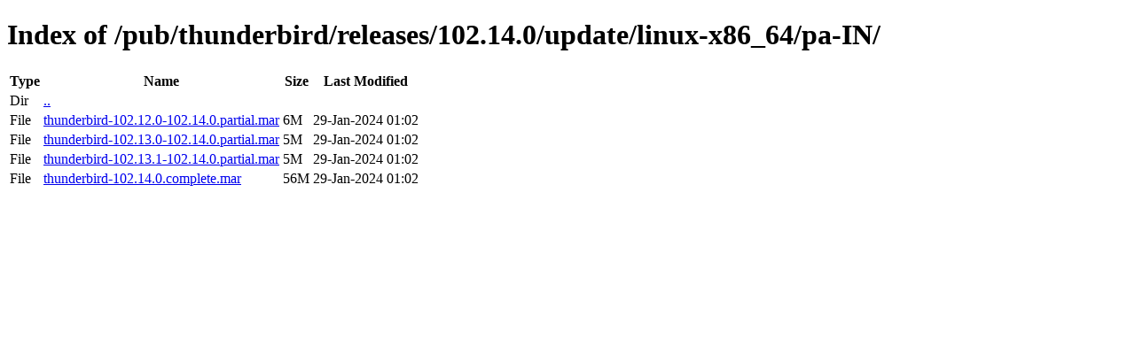

--- FILE ---
content_type: text/html; charset=utf-8
request_url: https://ftp.mozilla.org/pub/thunderbird/releases/102.14.0/update/linux-x86_64/pa-IN/
body_size: 44
content:
<!DOCTYPE html>
<html>
        <head>
                <meta charset="UTF-8">
                <title>Directory Listing: /pub/thunderbird/releases/102.14.0/update/linux-x86_64/pa-IN/</title>
        </head>
        <body>
                <h1>Index of /pub/thunderbird/releases/102.14.0/update/linux-x86_64/pa-IN/</h1>
                <table>
                        <tr>
                                <th>Type</th>
                                <th>Name</th>
                                <th>Size</th>
                                <th>Last Modified</th>
                        </tr>
                        
                        <tr>
                                <td>Dir</td>
                                <td><a href="/pub/thunderbird/releases/102.14.0/update/linux-x86_64/">..</a></td>
                                <td></td>
                                <td></td>
                        </tr>
                        
                        
                        
                        
                        <tr>
                                <td>File</td>
                                <td><a href="/pub/thunderbird/releases/102.14.0/update/linux-x86_64/pa-IN/thunderbird-102.12.0-102.14.0.partial.mar">thunderbird-102.12.0-102.14.0.partial.mar</a></td>
                                <td>6M</td>
                                <td>29-Jan-2024 01:02</td>
                        </tr>
                        
                        
                        
                        <tr>
                                <td>File</td>
                                <td><a href="/pub/thunderbird/releases/102.14.0/update/linux-x86_64/pa-IN/thunderbird-102.13.0-102.14.0.partial.mar">thunderbird-102.13.0-102.14.0.partial.mar</a></td>
                                <td>5M</td>
                                <td>29-Jan-2024 01:02</td>
                        </tr>
                        
                        
                        
                        <tr>
                                <td>File</td>
                                <td><a href="/pub/thunderbird/releases/102.14.0/update/linux-x86_64/pa-IN/thunderbird-102.13.1-102.14.0.partial.mar">thunderbird-102.13.1-102.14.0.partial.mar</a></td>
                                <td>5M</td>
                                <td>29-Jan-2024 01:02</td>
                        </tr>
                        
                        
                        
                        <tr>
                                <td>File</td>
                                <td><a href="/pub/thunderbird/releases/102.14.0/update/linux-x86_64/pa-IN/thunderbird-102.14.0.complete.mar">thunderbird-102.14.0.complete.mar</a></td>
                                <td>56M</td>
                                <td>29-Jan-2024 01:02</td>
                        </tr>
                        
                        
                </table>
        </body>
</html>